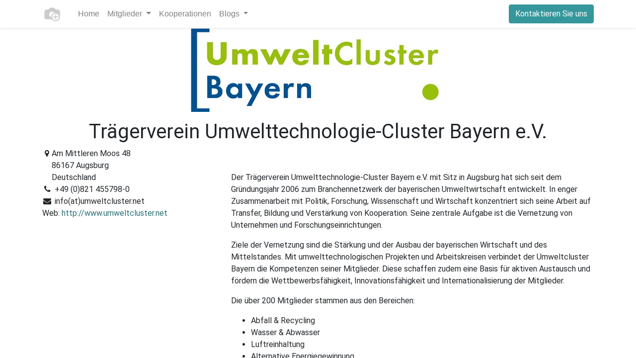

--- FILE ---
content_type: text/html; charset=utf-8
request_url: https://fnbb.de/members/tragerverein-umwelttechnologie-cluster-bayern-e-v-109
body_size: 5405
content:
<!DOCTYPE html>
        <html lang="de-DE" data-website-id="1" data-main-object="res.partner(109,)" data-oe-company-name="Fördergesellschaft für nachhaltige Biogas- und Bioenergienutzung e.V." data-add2cart-redirect="1">
    <head>
                <meta charset="utf-8"/>
                <meta http-equiv="X-UA-Compatible" content="IE=edge,chrome=1"/>
            <meta name="viewport" content="width=device-width, initial-scale=1"/>
        <meta name="generator" content="Odoo"/>
        <meta name="keywords" content="fnbb mitglieder, umwelt, umweltwirtschaft, vernetzung, bayern"/>
                        <meta property="og:type" content="website"/>
                        <meta property="og:title" content="FnBB e.V. | Trägerverein Umwelttechnologie-Cluster Bayern e.V."/>
                        <meta property="og:site_name" content="Fördergesellschaft für nachhaltige Biogas- und Bioenergienutzung e.V."/>
                        <meta property="og:url" content="http://fnbb.de/members/tragerverein-umwelttechnologie-cluster-bayern-e-v-109"/>
                        <meta property="og:image" content="http://fnbb.de/web/image/website/1/logo?unique=34df582"/>
                    <meta name="twitter:card" content="summary_large_image"/>
                    <meta name="twitter:title" content="FnBB e.V. | Trägerverein Umwelttechnologie-Cluster Bayern e.V."/>
                    <meta name="twitter:image" content="http://fnbb.de/web/image/website/1/logo/300x300?unique=34df582"/>
        <link rel="canonical" href="http://www.fnbb.de/members/tragerverein-umwelttechnologie-cluster-bayern-e-v-109"/>
        <link rel="preconnect" href="https://fonts.gstatic.com/" crossorigin=""/>
                <title>FnBB e.V. | Trägerverein Umwelttechnologie-Cluster Bayern e.V.</title>
                <link type="image/x-icon" rel="shortcut icon" href="/web/image/website/1/favicon?unique=34df582"/>
            <link rel="preload" href="/web/static/lib/fontawesome/fonts/fontawesome-webfont.woff2?v=4.7.0" as="font" crossorigin=""/>
            <link type="text/css" rel="stylesheet" href="/web/assets/3075-47a6453/1/web.assets_common.min.css" data-asset-bundle="web.assets_common" data-asset-version="47a6453"/>
            <link type="text/css" rel="stylesheet" href="/web/assets/2975-3bd8bdf/1/web.assets_frontend.min.css" data-asset-bundle="web.assets_frontend" data-asset-version="3bd8bdf"/>
                <script id="web.layout.odooscript" type="text/javascript">
                    var odoo = {
                        csrf_token: "8acc382cf1e2f4d382dc8319c41cebf35e4347f9o1794946331",
                        debug: "",
                    };
                </script>
            <script type="text/javascript">
                odoo.__session_info__ = {"is_admin": false, "is_system": false, "is_website_user": true, "user_id": false, "is_frontend": true, "profile_session": null, "profile_collectors": null, "profile_params": null, "show_effect": "True", "translationURL": "/website/translations", "cache_hashes": {"translations": "2852826f4f5518db321d7fda4d05f4bbf459a016"}, "geoip_country_code": null};
                if (!/(^|;\s)tz=/.test(document.cookie)) {
                    const userTZ = Intl.DateTimeFormat().resolvedOptions().timeZone;
                    document.cookie = `tz=${userTZ}; path=/`;
                }
            </script>
            <script defer="defer" type="text/javascript" src="/web/assets/2536-796b097/1/web.assets_common_minimal.min.js" data-asset-bundle="web.assets_common_minimal" data-asset-version="796b097"></script>
            <script defer="defer" type="text/javascript" src="/web/assets/2537-e6d4a91/1/web.assets_frontend_minimal.min.js" data-asset-bundle="web.assets_frontend_minimal" data-asset-version="e6d4a91"></script>
            <script defer="defer" type="text/javascript" data-src="/web/assets/3072-055e088/1/web.assets_common_lazy.min.js" data-asset-bundle="web.assets_common_lazy" data-asset-version="055e088"></script>
            <script defer="defer" type="text/javascript" data-src="/web/assets/2978-7172d5c/1/web.assets_frontend_lazy.min.js" data-asset-bundle="web.assets_frontend_lazy" data-asset-version="7172d5c"></script>
    </head>
            <body class="">
        <div id="wrapwrap" class="   ">
    <header id="top" data-anchor="true" data-name="Header" class="  o_header_standard">
    <nav data-name="Navbar" class="navbar navbar-expand-lg navbar-light o_colored_level o_cc shadow-sm">
            <div id="top_menu_container" class="container justify-content-start justify-content-lg-between">
    <a href="/" class="navbar-brand logo mr-4">
            <span role="img" aria-label="Logo of FnBB e.V." title="FnBB e.V."><img src="/web/image/website/1/logo/FnBB%20e.V.?unique=34df582" class="img img-fluid" alt="FnBB e.V." loading="lazy"/></span>
        </a>
                <div id="top_menu_collapse" class="collapse navbar-collapse order-last order-lg-0">
        <div class="o_offcanvas_menu_backdrop" data-toggle="collapse" data-target="#top_menu_collapse" aria-label="Navigation ein-/ausschalten"></div>
    <ul id="top_menu" class="nav navbar-nav o_menu_loading flex-grow-1">
        <li class="o_offcanvas_menu_toggler order-first navbar-toggler text-right border-0 o_not_editable">
            <a href="#top_menu_collapse" class="nav-link px-3" data-toggle="collapse">
                <span class="fa-2x">×</span>
            </a>
        </li>
    <li class="nav-item">
        <a role="menuitem" href="/" class="nav-link ">
            <span>Home</span>
        </a>
    </li>
    <li class="nav-item dropdown  position-static">
        <a data-toggle="dropdown" href="#" class="nav-link dropdown-toggle o_mega_menu_toggle">
            <span>Mitglieder</span>
        </a>
        <div data-name="Mega Menu" class="dropdown-menu o_mega_menu o_mega_menu_container_size o_no_parent_editor dropdown-menu-left"><section class="s_mega_menu_odoo_menu pt16 o_colored_level o_cc o_cc1" style="background-image: none;">
        <div class="container">
            <div class="row">
                <div class="col-md-6 col-lg pt16 pb24 o_colored_level col-lg-4">
                    <h4 class="text-uppercase h5 font-weight-bold mt-0">Mitglieder</h4>
                    <div class="s_hr text-left pt4 pb16 text-o-color-3" data-name="Separator">
                        <hr class="w-100 mx-auto" style="border-top-width: 2px; border-top-style: solid;">
                    </div>
                    <nav class="nav flex-column">
                        <a href="/members" class="nav-link px-0" data-name="Menu Item" data-original-title="" title="">Unsere Mitglieder</a>
                        <a href="/membership" class="nav-link px-0" data-name="Menu Item" data-original-title="" title="">Mitglied werden</a>
                    </nav>
                </div>
            </div>
        </div>
    </section></div>
    </li>
    <li class="nav-item">
        <a role="menuitem" href="/cooperations" class="nav-link ">
            <span>Kooperationen</span>
        </a>
    </li>
    <li class="nav-item dropdown  position-static">
        <a data-toggle="dropdown" href="#" class="nav-link dropdown-toggle o_mega_menu_toggle">
            <span>Blogs</span>
        </a>
        <div data-name="Mega Menu" class="dropdown-menu o_mega_menu o_no_parent_editor o_mega_menu_container_size dropdown-menu-left"><section class="s_mega_menu_odoo_menu o_colored_level o_cc o_cc1 pt0" style="background-image: none;">
        <div class="container">
            <div class="row">
                <div class="col-md-6 col-lg pt16 pb24 o_colored_level" style="">
                    <h4 class="text-uppercase h5 font-weight-bold mt-0">Unsere Blogs &amp; Newsletter</h4>
                    <div class="s_hr text-left pt4 pb16 text-o-color-3" data-name="Separator">
                        <hr class="w-100 mx-auto" style="border-top-width: 2px; border-top-style: solid;">
                    </div>
                    <nav class="nav flex-column">
                        <a href="/blog/fachbeitrage-3" class="nav-link px-0" data-name="Menu Item" data-original-title="" title="">Aktuelle Themen / Fachbeiträge</a><a href="/blog/allgemeine-mitglieder-rundbriefe-4" class="nav-link px-0" data-name="Menu Item" data-original-title="" title="">Unsere allgemeinen Mitglieder-Rundbriefe</a>
                        <a href="/blog/firmen-rundbriefe-5" class="nav-link px-0" data-name="Menu Item" data-original-title="" title="">Unsere speziellen Rundbriefe für die Firmen unter unseren Mitgliedern</a>
                    </nav>
                </div>
            </div>
        </div>
    </section></div>
    </li>
        <li class="o_offcanvas_logo_container order-last navbar-toggler py-4 order-1 mt-auto text-center border-0">
            <a href="/" class="o_offcanvas_logo logo">
            <span role="img" aria-label="Logo of FnBB e.V." title="FnBB e.V."><img src="/web/image/website/1/logo/FnBB%20e.V.?unique=34df582" class="img img-fluid" style="max-width: 200px" alt="FnBB e.V." loading="lazy"/></span>
        </a>
    </li>
    </ul>
                </div>
    <div class="oe_structure oe_structure_solo ml-lg-4">
      <section class="s_text_block" data-snippet="s_text_block" data-name="Text">
        <div class="container">
          <a href="/contactus" class="btn btn-primary btn_cta">Kontaktieren Sie uns</a>
        </div>
      </section>
    </div>
  <button type="button" data-toggle="collapse" data-target="#top_menu_collapse" class="navbar-toggler ml-auto">
    <span class="navbar-toggler-icon o_not_editable"></span>
  </button>
            </div>
    </nav>
    </header>
                <main>
        <div id="wrap">
            <div class="oe_structure" id="oe_structure_website_membership_partner_1"></div>
            <div class="container">
                <div class="row">
                    <h1 class="col-lg-12 text-center" id="partner_name">
                        <div><img src="/web/image/res.partner/109/avatar_512/Tr%C3%A4gerverein%20Umwelttechnologie-Cluster%20Bayern%20e.V.?unique=437a7ff" class="img img-fluid d-block mx-auto mb16" alt="Trägerverein Umwelttechnologie-Cluster Bayern e.V." loading="lazy"/></div>
                        <div>Trägerverein Umwelttechnologie-Cluster Bayern e.V.</div>
                    </h1>
                    <div class="col-lg-4">
                        <address>
                            <div><address class="mb-0" itemscope="itemscope" itemtype="http://schema.org/Organization">
        <div itemprop="address" itemscope="itemscope" itemtype="http://schema.org/PostalAddress">
            <div class="d-flex align-items-baseline">
                <i class="fa fa-map-marker fa-fw" role="img" aria-label="Adresse" title="Adresse"></i>
                <span class="w-100 o_force_ltr d-block" itemprop="streetAddress">Am Mittleren Moos 48<br/>86167 Augsburg<br/>Deutschland</span>
            </div>
            <div><i class="fa fa-phone fa-fw" role="img" aria-label="Telefon" title="Telefon"></i> <span class="o_force_ltr" itemprop="telephone">+49 (0)821 455798-0</span></div>
            <div><i class="fa fa-envelope fa-fw" role="img" aria-label="E-Mail" title="E-Mail"></i> <span itemprop="email">info(at)umweltcluster.net</span></div>
        </div>
    </address></div>
                            <div>
                                <span>Web:
                                    <a target="_blank" href="http://www.umweltcluster.net">
                                        http://www.umweltcluster.net
                                    </a>
                                </span>
                            </div>
                        </address>
                        <br/>
                        <br/>
                        <br/>
                    </div>
                    <div class="col-lg-8 mt32">
                            <div><p>
</p><p><font size="3">Der Trägerverein Umwelttechnologie-Cluster Bayern e.V. mit Sitz in Augsburg hat sich seit dem Gründungsjahr 2006 zum Branchennetzwerk der bayerischen Umweltwirtschaft entwickelt. In enger Zusammenarbeit mit Politik, Forschung, Wissenschaft und Wirtschaft konzentriert sich seine Arbeit auf Transfer, Bildung und Verstärkung von Kooperation. Seine zentrale Aufgabe ist die Vernetzung von Unternehmen und Forschungseinrichtungen.</font></p><p><font size="3">Ziele der Vernetzung sind die Stärkung und der Ausbau der bayerischen Wirtschaft und des Mittelstandes. Mit umwelttechnologischen Projekten und Arbeitskreisen verbindet der Umweltcluster Bayern die Kompetenzen seiner Mitglieder. Diese schaffen zudem eine Basis für aktiven Austausch und fördern die Wettbewerbsfähigkeit, Innovationsfähigkeit und Internationalisierung der Mitglieder.</font></p><p><font size="3">Die über 200 Mitglieder stammen aus den Bereichen:</font></p>
<ul><li><p><font size="3">Abfall &amp; Recycling</font></p></li><li>
<p><font size="3">Wasser &amp;
	Abwasser</font></p>
	</li><li>
<p><font size="3">Luftreinhaltung</font></p>
	</li><li>
<p><font size="3">Alternative
	Energiegewinnung</font></p></li><li><p><font size="3">Ressourceneffizienz &amp; Stoffstrommanagement<br></font></p>
	</li><li>
<p><font size="3">Boden- und Altlastensanierung</font></p>
</li></ul>
</div>
                    </div>
                </div>
            </div>
            <div class="oe_structure" id="oe_structure_website_membership_partner_2"></div>
        </div>
                </main>
                <footer id="bottom" data-anchor="true" data-name="Footer" class="o_footer o_colored_level o_cc  o_footer_slideout">
                    <div id="footer" class="oe_structure oe_structure_solo" style="">
      <section class="s_text_block pt16 pb8" style="background-image: none; background-color: rgb(248, 248, 248) !important;" data-name="Text" data-original-title="" title="" aria-describedby="tooltip747021">
        <div class="container">
          <div class="row" data-original-title="" title="" aria-describedby="tooltip489239">
            <div class="col-md-4 o_colored_level">
              <div class="oe_no_empty" style="font-color: rgb(0, 41, 112);font-family:Arial;"><p style="margin:0px 0 12px 0;box-sizing:border-box;"><font style="box-sizing:border-box;color:#000000;font-size: 14px;font-family:Arial;" class="text-black"><b style="box-sizing:border-box;font-weight:bolder;">Unsere Seiten</b></font></p><p style="margin:0px 0 12px 0;box-sizing:border-box;"><a href="/" style="text-decoration:none;box-sizing:border-box;background-color:transparent;color:#66598f;"><font class="text-black" style="box-sizing:border-box;color:#000000;">Startseite</font></a><br><a href="/blog" style="background-color:transparent;color:#008f8c;text-decoration: none; box-sizing: border-box;"><font class="text-black" style="box-sizing:border-box;color:#000000;">Fachbeiträge</font></a><br><a href="/members" style="text-decoration:none;box-sizing:border-box;background-color:transparent;color:#66598f;"><font class="text-black" style="box-sizing:border-box;color:#000000;">Unsere Mitglieder</font></a><br><a href="/membership" style="background-color:transparent;color:#008f8c;text-decoration: none; box-sizing: border-box;"><font class="text-black" style="box-sizing:border-box;color:#000000;">Mitglied werden</font></a><br><a href="/cooperations" style="text-decoration:none;box-sizing:border-box;background-color:transparent;color:#66598f;"><font class="text-black" style="box-sizing:border-box;color:#000000;">Kooperationen</font></a><br><a href="/newsblog" style="text-decoration:none;box-sizing:border-box;background-color:transparent;color:#66598f;"></a><a href="/contactus" style="text-decoration:none;box-sizing:border-box;background-color:transparent;color:#66598f;"><font class="text-black" style="box-sizing:border-box;color:#000000;">Kontakt</font></a><br></p></div>
            </div>
            <div class="col-md-4 o_colored_level">
              <div class="oe_no_empty" style="font-color: rgb(0, 41, 112);font-family:Arial;"><p style="margin:0px 0 12px 0;box-sizing:border-box;"><font style="font-size: 14px; font-family: Arial; color: #495057;"><b style="box-sizing:border-box;font-weight:bolder;">Nehmen Sie Kontakt auf</b></font></p><p style="margin:0px 0 12px 0;box-sizing:border-box;"><a href="/contactus" style="text-decoration:none;box-sizing:border-box;background-color:transparent;color:#66598f;"><font style="color: #495057;">über unser Kontaktformular</font></a><br></p><p style="margin:0px 0 12px 0;box-sizing:border-box;"><font style="color: #495057;">Am Feuersee 8</font><br><font style="color: #495057;">74592 Kirchberg an der Jagst</font><br><span style="display: inline-block; width: 10.2188px; height: 13px; vertical-align: middle;"><img width="10.2188px" height="13" src="/web_editor/font_to_img/61589/rgb(51,51,51)/rgb(255,255,255)/10x13" data-class="fa fa-phone" style="border-style:none;vertical-align:middle;color: #333333; box-sizing: border-box; line-height: 13px; width: 10.2188px; height: 13px; display: block; margin: 0px;" loading="lazy"></span><span style="color: #333333; font-family: Arial;"><font style="color: #495057;"> +49 (0)7954 92 19 69</font></span><br><span style="display: inline-block; width: 13px; height: 13px; vertical-align: middle;"><img width="13px" height="13" src="/web_editor/font_to_img/61664/rgb(51,51,51)/rgb(255,255,255)/13x13" data-class="fa fa-envelope" style="border-style:none;vertical-align:middle;color: #333333; box-sizing: border-box; line-height: 13px; width: 13px; height: 13px; display: block; margin: 0px;" loading="lazy"></span><span style="color: #333333; font-family: Arial;"><font style="color: #495057;"> office@fnbb.org</font></span></p></div>
              <p>
                                    </p>
            </div>
            <div class="col-md-4 o_colored_level">
              <div class="oe_no_empty" style="font-color: rgb(0, 41, 112);font-family:Arial;"><p style="margin:0px 0 12px 0;box-sizing:border-box;"><font style="box-sizing:border-box;color:#000000;font-size: 14px; font-family:Arial;" class="text-black"><b style="box-sizing:border-box;font-weight:bolder;">Fördergesellschaft für nachhaltige Biogas- und Bioenergienutzung e.V. (FnBB e.V.)</b></font></p><p style="margin:0px 0 12px 0;box-sizing:border-box;"><span style="font-size: 12px; font-family:Arial;"><font class="text-black" style="box-sizing:border-box;color:#000000;">Vorstandsvorsitz: Elisabeth Huba-Mang</font></span><br><span style="font-size: 12px; font-family:Arial;"><font class="text-black" style="box-sizing:border-box;color:#000000;">Stellvertretung: Thomas Häcker, Michael Köttner</font></span><br><br><span style="font-size: 12px; font-family:Arial;"><font class="text-black" style="box-sizing:border-box;color:#000000;">Registereintrag: Amtsgericht Ulm VR 690224</font></span><br><span style="font-size: 12px; font-family:Arial;"><font class="text-black" style="box-sizing:border-box;color:#000000;">Steuernummer: 57075/04800 - als gemeinnützig anerkannt vom Finanzamt Schwäbisch Hall / Crailsheim</font></span></p></div>
            </div>
          </div>
        </div>
      </section>
    </div>
  <div class="o_footer_copyright o_colored_level o_cc" data-name="Copyright">
                        <div class="container py-3">
                            <div class="row">
                                <div class="col-sm text-center text-sm-left text-muted">
                                    <div class="oe_no_empty"><p style="margin:0px 0 12px 0;box-sizing:border-box;"><b style="box-sizing:border-box;font-weight:bolder;"></b><span style="font-size: 12px; font-family:Arial;"><font class="text-black" style="box-sizing:border-box;color:#000000;">Copyright © Fördergesellschaft für nachhaltige Biogas- und Bioenergienutzung e.V.</font></span></p></div>
                                </div>
                                <div class="col-sm text-center text-sm-right o_not_editable">
        <div class="o_brand_promotion">
                    <a href="/imprint" style="text-decoration:none;box-sizing:border-box;background-color:transparent;color:#66598f;">
                        <span style="font-size: 12px;">Impressum</span>
                    </a>
                    <span style="font-size: 12px;">-</span>
                    <a href="/privacypolicy" style="text-decoration:none;box-sizing:border-box;background-color:transparent;color:#66598f;">
                        <span style="font-size: 12px;">Datenschutzerklärung</span>
                    </a>
                </div>
                                </div>
                            </div>
                        </div>
                    </div>
                </footer>
        <div id="website_cookies_bar" class="s_popup o_snippet_invisible o_no_save" data-name="Cookies Bar" data-vcss="001" data-invisible="1">
            <div class="modal s_popup_bottom s_popup_no_backdrop o_cookies_discrete" data-show-after="500" data-display="afterDelay" data-consents-duration="999" data-focus="false" data-backdrop="false" data-keyboard="false" tabindex="-1" role="dialog">
                <div class="modal-dialog d-flex s_popup_size_full">
                    <div class="modal-content oe_structure">
                        <section class="o_colored_level o_cc o_cc1">
                            <div class="container">
                                <div class="row">
                                    <div class="col-lg-8 pt16">
                                        <p>Wir verwenden Cookies, um Ihnen ein besseres Nutzererlebnis zu bieten.</p>
                                    </div>
                                    <div class="col-lg-4 pt16 text-right">
                                        <a href="/cookie-policy" class="o_cookies_bar_text_policy btn btn-link btn-sm">Cookie Richtlinien</a>
                                        <a href="#" role="button" class="js_close_popup o_cookies_bar_text_button btn btn-primary btn-sm">Ich stimme zu</a>
                                    </div>
                                </div>
                            </div>
                        </section>
                    </div>
                </div>
            </div>
        </div>
            </div>
    </body>
        </html>